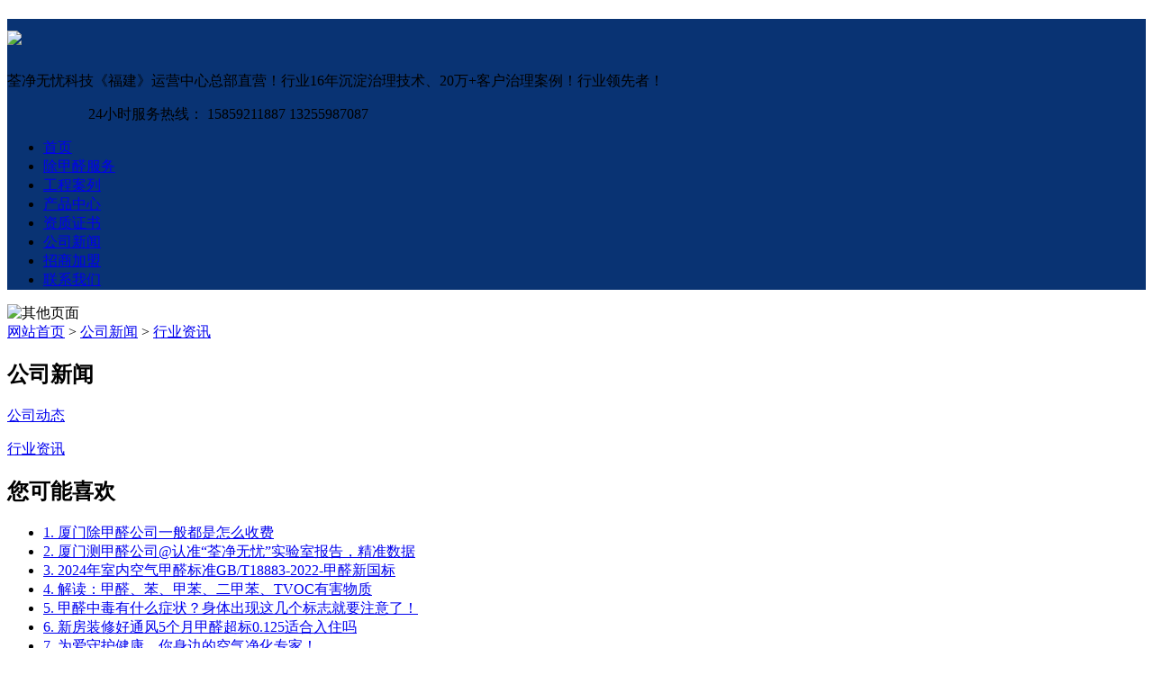

--- FILE ---
content_type: text/html;charset=utf-8
request_url: http://www.qjwyhb.com/news/shownews.php?lang=cn&id=242
body_size: 8211
content:
<!DOCTYPE HTML>
<html>
<head>
<meta charset="utf-8" />
<title>厦门除甲醛_厦门新房除异味_甲醛治理公司_24小时上门看场地！</title>
<meta name="description" content="主营：思明新房除甲醛，新房甲醛检测，装修除甲醛，厦门除异味《王经理15859211887》行业16年检测经验，价格实惠。合同质保30年！厦门新房去甲醛《荃净无忧》新房去甲醛、甲醛治理公司、甲醛检测公司、厦门除甲醛、集美除甲醛、海沧除甲醛、湖里除甲醛、思明除甲醛、翔安除甲醛、同安除甲醛、办公室除甲醛、厦门装修除异味。甲醛治理公司、甲醛检测公司、新房去甲醛、厦门去甲醛公司、厦门测甲醛公司、厦门新房测甲醛、CMA测甲醛公司。室内装修除甲醛迫在眉睫，千万不要等到开暖气闻到味了才想起除甲醛！" />
<meta name="keywords" content="除甲醛公司标准|厦门除甲醛|甲醛标准方法|新房除异味" />
<meta name="renderer" content="webkit">
<meta http-equiv="X-UA-Compatible" content="IE=edge,chrome=1">
<meta content="width=device-width, initial-scale=1.0, maximum-scale=1.0, user-scalable=0" name="viewport" />
<meta name="generator" content="MetInfo 5.3.13"  data-variable="http://www.qjwyhb.com/|cn|130|242|2|metx5" />
<link href="../favicon.ico" rel="shortcut icon" />
<link rel="stylesheet" type="text/css" href="../templates/metx5/images/css/metinfo.css" />
<!--[if IE]><script src="../public/js/html5.js" type="text/javascript"></script><![endif]--><meta name="360-site-verification" content="d298470686b46ce58e4e44e0104f7be4" />
<meta name="baidu-site-verification" content="codeva-AWCasNexeR" />
</head>
<body>
    
	<div style="background-color:#093373;">
	<div class="top_bg">
		<div class="h_top">
		</div>
		<div class="h_con">
			<h1>                
                <a href="http://www.qjwyhb.com/">
                    <img src="../upload/202104/1619251601.jpg">
                </a>
            </h1>
			<p class="h_dw">
				荃净无忧科技《福建》运营中心<span>总部直营！行业16年沉淀治理技术、20万+客户治理案例！行业领先者！</span></p>
			<p class="tel" style="padding-left:90px;">
				<span class="tel_txt1">24小时服务热线：</span>
				<span class="tel_txt2">15859211887</span>
				<span class="tel_txt2">13255987087</span>
			</p>
		</div>
		<div class="h_top">
		</div>
	</div>

	

	<div class="h_nav">
		<ul>
			<li>
				<a href="http://www.qjwyhb.com/">首页</a>
			</li>


						<li class="dropdown">
							<a href="../jc/">除甲醛服务</a>
						</li>

						<li class="dropdown">
							<a href="../case/">工程案列</a>
						</li>

						<li class="dropdown">
							<a href="../product/">产品中心</a>
						</li>

						<li class="dropdown">
							<a href="../honor/">资质证书</a>
						</li>

						<li class="dropdown">
							<a href="../news/">公司新闻</a>
						</li>

						<li class="dropdown">
							<a href="../bg/">招商加盟</a>
						</li>

						<li class="dropdown">
							<a href="../contact/">联系我们</a>
						</li>
	

		</ul>
	</div>
</div>
<div class="clear"></div>

	<div class="tem_banner">
	
		<div class="flash">
<img src='../upload/202012/1609295298.jpg' width='980' alt='其他页面' height='260'></div>

	</div>

<section class="met_section  met_section_sehed">

		<section class="met_section_head">
			<a href="http://www.qjwyhb.com/" title="网站首页">网站首页</a> &gt; <a href=../news/ >公司新闻</a> > <a href=../news/news.php?lang=cn&class2=130 >行业资讯</a>
		</section>


    <aside>

		<section class="met_aside">
			<h2>公司新闻</h2>
			<div class="met_aside_list">
				<dl class="list-none navnow"><dt id='part2_129' ><a href='../news/news.php?lang=cn&class2=129'  title='公司动态' class="zm"><span>公司动态</span></a></dt></dl><dl class="list-none navnow"><dt id='part2_130' class='on'><a href='../news/news.php?lang=cn&class2=130'  title='行业资讯' class="zm"><span>行业资讯</span></a></dt></dl>
				<div class="met_clear"></div>
			</div>
		</section>


		<section class="met_related">
			<h2>您可能喜欢</h2>
			<ul>

				<li><a href="shownews.php?lang=cn&id=253" title="厦门除甲醛公司一般都是怎么收费">1. 厦门除甲醛公司一般都是怎么收费</a></li>

				<li><a href="shownews.php?lang=cn&id=229" title="厦门测甲醛公司@认准“荃净无忧”实验室报告，精准数据">2. 厦门测甲醛公司@认准“荃净无忧”实验室报告，精准数据</a></li>

				<li><a href="shownews.php?lang=cn&id=301" title="2024年室内空气甲醛标准GB/T18883-2022-甲醛新国标">3. 2024年室内空气甲醛标准GB/T18883-2022-甲醛新国标</a></li>

				<li><a href="shownews.php?lang=cn&id=259" title="解读：甲醛、苯、甲苯、二甲苯、TVOC有害物质">4. 解读：甲醛、苯、甲苯、二甲苯、TVOC有害物质</a></li>

				<li><a href="shownews.php?lang=cn&id=277" title="甲醛中毒有什么症状？身体出现这几个标志就要注意了！">5. 甲醛中毒有什么症状？身体出现这几个标志就要注意了！</a></li>

				<li><a href="shownews.php?lang=cn&id=362" title="新房装修好通风5个月甲醛超标0.125适合入住吗">6. 新房装修好通风5个月甲醛超标0.125适合入住吗</a></li>

				<li><a href="shownews.php?lang=cn&id=358" title="为爱守护健康，你身边的空气净化专家！">7. 为爱守护健康，你身边的空气净化专家！</a></li>

				<li><a href="shownews.php?lang=cn&id=307" title="厦门除甲醛相关室内空气污染知识解答">8. 厦门除甲醛相关室内空气污染知识解答</a></li>

				<li><a href="shownews.php?lang=cn&id=262" title="甲醛对人体的危害！关爱儿童健康从甲醛检测开始_厦门荃净无忧环保科技">9. 甲醛对人体的危害！关爱儿童健康从甲醛检测开始_厦门荃净无忧环保科技</a></li>

				<li><a href="shownews.php?lang=cn&id=247" title="厦门除甲醛公司在除甲醛之前有哪些准备工作">10. 厦门除甲醛公司在除甲醛之前有哪些准备工作</a></li>

			</ul>
		</section>

    </aside>

    <article>
		<div class="met_article">

		<div class="met_clear"></div>

        <section class="met_module2">
            <h1 class="met_title">室内空气质量标准-GB/T18883国标检测法</h1>
			<div class="met_infos">
				<span class="met_time">2025-01-17 11:47:04</span>
				<span class="met_source"><a href="http://www.qjwyhb.com/" title="厦门荃净无忧环保科技有限公司">厦门荃净无忧环保科技有限公司</a></span>
				<span class="met_hits">阅读 <span class="met_Clicks"></span></span>
			</div>
            <div class="met_editor"><div><h2 style="color: rgb(73, 73, 73); font-family: 宋体, 新宋体, sans-serif; white-space: normal; background-color: rgb(247, 247, 247); text-align: center;"><span style="font-family: SimSun; font-size: 22px;">除甲醛公司----室内空气质量标准GB/18883-2022</span></h2><p style="text-wrap: wrap; padding: 0px; line-height: 24px;"><span style="text-decoration-line: underline;"><span style="font-family: 宋体; color: rgb(34, 34, 34); letter-spacing: 0px; font-size: 19px;">甲醛含量多少算正常</span></span></p><h3 style="font-family: " segoe="" lucida="" microsoft="" droid="" wenquanyi="" micro="" hiragino="" sans="" gb="" color:="" margin:="" 0px="" text-wrap:="" padding:=""><span style="font-family: 宋体; letter-spacing: 0px; font-size: 19px;">甲醛含量的正常标准有以下几种说法：</span></h3><p style="margin-bottom: auto; margin-left: 24px; text-wrap: wrap;"><span style="font-family: 宋体; letter-spacing: 0px; font-size: 13px;">·&nbsp;</span><span style="font-family: 宋体; letter-spacing: 0px; font-size: 19px;">每立方米小于等于0.08mg。</span><span style="font-family: 宋体; letter-spacing: 0px; font-size: 19px;">根据《民用建筑工程室内环境污染控制规范》以及环境保护部、卫生部门联合颁布的推荐标准，室内空气的甲醛标准应该控制在每立方米小于等于0.08mg。如果甲醛数值超过这个标准范围，可能会导致眼红、眼痒或声音嘶哑等症状。长期吸入甲醛还可能会导致患白血病、淋巴瘤、骨髓瘤等疾病的发生概率升高，严重影响人体健康。</span></p><p style="margin-top: auto; margin-bottom: auto; margin-left: 24px; text-wrap: wrap;"><span style="font-family: Symbol; letter-spacing: 0px; font-size: 13px;">·&nbsp;</span><span style="font-family: 宋体; letter-spacing: 0px; font-size: 19px;">每立方米小于等于0.1mg。根据《室内空气质量标准》以及住房和城乡建设部颁布的要求，室内空气的甲醛标准应控制在每立方米小于等于0.1mg。如果甲醛含量超过这个标准，就可能会对身体健康造成严重的损伤。</span></p><p style="text-wrap: wrap; padding: 0px;"><span style="font-family: 宋体; letter-spacing: 0px; font-size: 19px;">请注意，甲醛对人体有害，应尽量避免长时间接触。如有需要，应请专业人士进行检测和处理。</span></p><div><span style="font-family: 宋体; letter-spacing: 0px; font-size: 19px;"><br/></span></div><h2 style="color: rgb(73, 73, 73); font-family: 宋体, 新宋体, sans-serif; white-space: normal; background-color: rgb(247, 247, 247); text-align: center;"><span style="font-family: SimSun; font-size: 22px;"><img src="http://www.qjwyhb.com/upload/202403/1710813097249928.png" title="1710813097249928.png" alt="微信图片_20240229102457.png"/></span><br/></h2><p style="margin-top: 0.03rem; margin-bottom: 0.03rem; padding: 0px; list-style: none; line-height: 0.26rem;"><br/></p><p style="-webkit-tap-highlight-color: rgba(0, 0, 0, 0); padding: 0px; margin-bottom: 0.33rem; text-align: justify; font-size: 0.57rem; line-height: 0.9rem; color: rgb(31, 31, 31); font-family: Arial, Helvetica, sans-serif; text-wrap: wrap;"><span style="font-family: 宋体, SimSun; font-size: 20px;"></span></p><p style="margin-left:0;text-indent:0;padding:0 0 0 0 ;text-align:justify;text-justify:inter-ideograph"><span style="font-family: 宋体;color: rgb(31, 31, 31);letter-spacing: 0;font-size: 19px"><span style="font-family:宋体">甲醛的正常范围有两种，第一种是</span><span style="font-family:宋体">≤0.08mg/m³为正常情况，第二种是≤0.007mg/m³为正常情况，均有不同的条件。</span></span></p><p style="margin-left:0;text-indent:0;padding:0 0 0 0 ;text-align:justify;text-justify:inter-ideograph"><span style="font-family: 宋体;color: rgb(31, 31, 31);letter-spacing: 0;font-size: 19px">1、≤0.1mg/m³：根据环保部和卫生部发布的推荐性标准，当房屋入住前封闭12小时后，如果甲醛释放的数值≤0.1mg/m³，则视为正常数值，可以入住。《GB/t18883-2022》</span></p><p style="margin-left:0;text-indent:0;padding:0 0 0 0 ;text-align:justify;text-justify:inter-ideograph"><span style="font-family: 宋体;color: rgb(31, 31, 31);letter-spacing: 0;font-size: 19px">2、≤0.08mg/m³：而根据建设部发布的强制性标准，一般在房屋装修后，强通风后封闭1小时后的甲醛释放数值为≤0.08mg/m³，一般是标准数值，可以入住，不会对身体造成太大的影响。国标《GB50325-2020》</span></p><p style="margin-left:0;text-indent:0;padding:0 0 0 0 ;text-align:justify;text-justify:inter-ideograph"><span style="font-family: 宋体;color: rgb(31, 31, 31);letter-spacing: 0;font-size: 19px">因此，如果想检测甲醛是否超标，可以通过以上两种方法进行检测，如果两种方法检测后均为标准数值，一般可以入住。但还应注意通风，并注意擦洗可释放甲醛的家具，如木柜、木地板等，由于甲醛可溶于水，擦洗可除去一部分甲醛。</span></p><p style="margin-top:0;margin-right:0;margin-bottom:0;margin-left:0;text-indent:0;padding:0 0 0 0 ;text-align:justify;text-justify:inter-ideograph"><span style="font-family: 宋体;color: rgb(31, 31, 31);letter-spacing: 0;font-size: 19px">但在除甲醛时应注意戴好防护面具，避免大量吸入甲醛，擦洗时也要戴好手套，避免接触甲醛。</span></p><p><span style="font-family: 宋体;font-size: 19px">&nbsp;</span></p><h3 style="margin-top:0;margin-right:0;margin-bottom:4px;margin-left:0;padding:0 0 0 0 "><a href="http://www.baidu.com/link?url=[base64]" title="厦门除甲醛公司-新房除异味-测甲醛方法-母婴七天安全入住"></a></h3><p style="margin-right:0;margin-left:0;padding:0 0 0 0 ;line-height:24px"><br/></p><p style="-webkit-tap-highlight-color: rgba(0, 0, 0, 0); padding: 0px; margin-bottom: 0.33rem; text-align: justify; font-size: 0.57rem; line-height: 0.9rem; color: rgb(31, 31, 31); font-family: Arial, Helvetica, sans-serif; text-wrap: wrap;"><br/></p><div id="metinfo_additional"></div><br /><span>标签:&nbsp&nbsp<a href="../search/search.php?class1=&class2=&class3=&searchtype=0&searchword=&lang=cn" target="_blank" title="厦门除甲醛公司-新房除异味-测甲醛方法-母婴七天安全入住"></a>&nbsp<a href="../search/search.php?class1=&class2=&class3=&searchtype=0&searchword=%E5%8E%A6%E9%97%A8&lang=cn" target="_blank" title="厦门除甲醛公司-新房除异味-测甲醛方法-母婴七天安全入住">厦门</a>&nbsp<a href="../search/search.php?class1=&class2=&class3=&searchtype=0&searchword=%E7%A9%BA%E6%B0%94%E5%87%80%E5%8C%96&lang=cn" target="_blank" title="厦门除甲醛公司-新房除异味-测甲醛方法-母婴七天安全入住">空气净化</a></span></div><div class="met_clear"></div></div>
			<div class="met_tools">
				<div class="bdsharebuttonbox"><a href="#" class="bds_more" data-cmd="more"></a><a href="#" class="bds_qzone" data-cmd="qzone" title="分享到QQ空间"></a><a href="#" class="bds_tsina" data-cmd="tsina" title="分享到新浪微博"></a><a href="#" class="bds_tqq" data-cmd="tqq" title="分享到腾讯微博"></a><a href="#" class="bds_renren" data-cmd="renren" title="分享到人人网"></a><a href="#" class="bds_weixin" data-cmd="weixin" title="分享到微信"></a></div><script>window._bd_share_config={"common":{"bdSnsKey":{},"bdText":"","bdMini":"2","bdMiniList":false,"bdPic":"","bdStyle":"1","bdSize":"16"},"share":{}};with(document)0[(getElementsByTagName("head")[0]||body).appendChild(createElement("script")).src="http://bdimg.share.baidu.com/static/api/js/share.js?v=89860593.js?cdnversion="+~(-new Date()/36e5)];</script>
				<ul class="met_page">
					<li class="met_page_preinfo"><span>上一条</span><a href='shownews.php?lang=cn&id=220'>《室内空气质量标准（GB/T18883-2022）、（GB50325-2020）》控标</a></li>
					<li class="met_page_next"><span>下一条</span><a href='shownews.php?lang=cn&id=214'>除甲醛七步法一站式解决装修空气污染问题</a></li>
				</ul>
			</div>
        </section>

	</div>
    </article>
    <div class="met_clear"></div>
</section>



<div class="f_bg">
	<div class="footer">
		<div class="f02">
			<div class="f_er fl">
				<p style="margin-top:20px;margin-left:280px;">
					<img src="../upload/202107/1626773870.jpg" alt="微信公众号" title="微信公众号"></p>

			</div>
			<div class="f_ban fl" style="margin-left:0px; margin-top:5px;">
				<p><span style="font-size: 14px; font-family: 宋体;">厦门荃净无忧环保科技有限公司&nbsp;<a href="https://beian.miit.gov.cn/#/Integrated/index" target="_self">闽ICP备2021000040号-1</a> &nbsp; &nbsp; &nbsp;</span></p><p><span style="color: rgb(255, 255, 255); word-spacing: -1.5px;">推广业务手机：15859211887&nbsp;</span><br/></p><p><span style="color: rgb(255, 255, 255);">地址：厦门市集美区杏林湾路1649号505室</span></p><p><span style="padding-right: 0; color: rgb(255, 255, 255);">Powered&nbsp; by&nbsp;&nbsp;</span><span style="text-decoration: underline; color: rgb(255, 255, 255); padding: 0px;"><a href="https://www.metinfo.cn/" style="text-decoration: underline; color: rgb(255, 255, 255);">MetInfo 5.3.13</a>&nbsp;</span><span style="padding: 0; color: rgb(255, 255, 255);">&nbsp;©2008-2020&nbsp; &nbsp;</span><a href="https://www.metinfo.cn/" style="text-decoration: underline; color: rgb(255, 255, 255);"><span style="padding: 0; color: rgb(255, 255, 255);">MetInfo Inc.</span></a></p><p><br/></p>
			</div>
		</div>
	</div>
</div>


<!--客服-->
<div class="client-2" style="margin-top: -180px;">
	<ul id="client-2">
		<li class="my-kefu-qq" style="left: 0px;">
			<div class="my-kefu-main">
				<div class="my-kefu-left">
					<a class="online-contact-btn" href="http://wpa.qq.com/msgrd?v=3&amp;uin=1059919165&amp;site=qq&amp;menu=yes" qq="" target="_blank"><i></i>
						<p>QQ咨询</p>
					</a>
				</div>
				<div class="my-kefu-right"></div>
			</div>
		</li>
		<li class="my-kefu-tel" style="left: 0px;">
			<div class="my-kefu-tel-main">
				<div class="my-kefu-left"><i></i>
					<p>热线电话</p>
				</div>
				<div class="my-kefu-tel-right">15859211887</div>
			</div>
		</li>
		<li class="my-kefu-tel" style="left: 0px;">
			<div class="my-kefu-tel-main">
				<div class="my-kefu-left"><i></i>
					<p>联系手机</p>
				</div>
				<div class="my-kefu-tel-right">13255987087</div>
			</div>
		</li>
		<li class="my-kefu-liuyan" style="left: 0px;">
			<div class="my-kefu-main">
				<div class="my-kefu-left">
					<a href="http://www.qjwyhb.com/message" title="在线留言"><i></i>
						<p>在线留言</p>
					</a>
				</div>
				<div class="my-kefu-right"></div>
			</div>
		</li>
		<li class="my-kefu-weixin">
			<div class="my-kefu-main">
				<div class="my-kefu-left"><i></i>
					<p>微信扫一扫</p>
				</div>
				<div class="my-kefu-right"></div>
				<div class="my-kefu-weixin-pic"><img src="../upload/202012/1608883026.png" alt="微信扫一扫"></div>
			</div>
		</li>
		<li class="my-kefu-ftop" style="display: list-item;">
			<div class="my-kefu-main">
				<div class="my-kefu-left">
					<a href="javascript:;"><i></i>
						<p>返回顶部</p>
					</a>
				</div>
				<div class="my-kefu-right"></div>
			</div>
		</li>
	</ul>
</div>

<script src="../public/ui/v1/js/sea.js" type="text/javascript"></script>
</body>
</html>